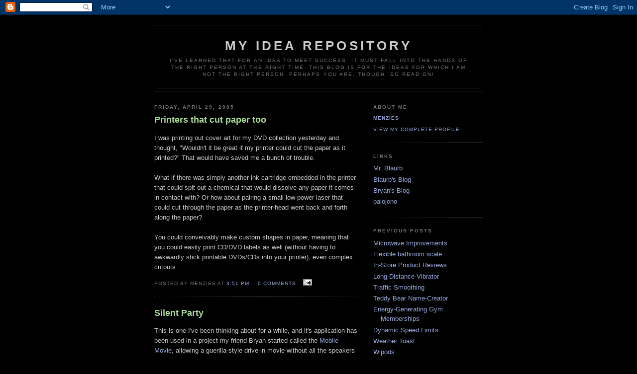

--- FILE ---
content_type: text/html; charset=UTF-8
request_url: http://ideas.menzieschen.com/2005/04/
body_size: 5985
content:
<!DOCTYPE html PUBLIC "-//W3C//DTD XHTML 1.0 Strict//EN" "http://www.w3.org/TR/xhtml1/DTD/xhtml1-strict.dtd">

<html xmlns="http://www.w3.org/1999/xhtml" xml:lang="en" lang="en">
<head>
  <title>My Idea Repository: April 2005</title>

  <script type="text/javascript">(function() { (function(){function b(g){this.t={};this.tick=function(h,m,f){var n=f!=void 0?f:(new Date).getTime();this.t[h]=[n,m];if(f==void 0)try{window.console.timeStamp("CSI/"+h)}catch(q){}};this.getStartTickTime=function(){return this.t.start[0]};this.tick("start",null,g)}var a;if(window.performance)var e=(a=window.performance.timing)&&a.responseStart;var p=e>0?new b(e):new b;window.jstiming={Timer:b,load:p};if(a){var c=a.navigationStart;c>0&&e>=c&&(window.jstiming.srt=e-c)}if(a){var d=window.jstiming.load;
c>0&&e>=c&&(d.tick("_wtsrt",void 0,c),d.tick("wtsrt_","_wtsrt",e),d.tick("tbsd_","wtsrt_"))}try{a=null,window.chrome&&window.chrome.csi&&(a=Math.floor(window.chrome.csi().pageT),d&&c>0&&(d.tick("_tbnd",void 0,window.chrome.csi().startE),d.tick("tbnd_","_tbnd",c))),a==null&&window.gtbExternal&&(a=window.gtbExternal.pageT()),a==null&&window.external&&(a=window.external.pageT,d&&c>0&&(d.tick("_tbnd",void 0,window.external.startE),d.tick("tbnd_","_tbnd",c))),a&&(window.jstiming.pt=a)}catch(g){}})();window.tickAboveFold=function(b){var a=0;if(b.offsetParent){do a+=b.offsetTop;while(b=b.offsetParent)}b=a;b<=750&&window.jstiming.load.tick("aft")};var k=!1;function l(){k||(k=!0,window.jstiming.load.tick("firstScrollTime"))}window.addEventListener?window.addEventListener("scroll",l,!1):window.attachEvent("onscroll",l);
 })();</script><script type="text/javascript">function a(){var b=window.location.href,c=b.split("?");switch(c.length){case 1:return b+"?m=1";case 2:return c[1].search("(^|&)m=")>=0?null:b+"&m=1";default:return null}}var d=navigator.userAgent;if(d.indexOf("Mobile")!=-1&&d.indexOf("WebKit")!=-1&&d.indexOf("iPad")==-1||d.indexOf("Opera Mini")!=-1||d.indexOf("IEMobile")!=-1){var e=a();e&&window.location.replace(e)};
</script><meta http-equiv="Content-Type" content="text/html; charset=UTF-8" />
<meta name="generator" content="Blogger" />
<link rel="icon" type="image/vnd.microsoft.icon" href="https://www.blogger.com/favicon.ico"/>
<link rel="alternate" type="application/atom+xml" title="My Idea Repository - Atom" href="http://ideas.menzieschen.com/feeds/posts/default" />
<link rel="alternate" type="application/rss+xml" title="My Idea Repository - RSS" href="http://ideas.menzieschen.com/feeds/posts/default?alt=rss" />
<link rel="service.post" type="application/atom+xml" title="My Idea Repository - Atom" href="https://www.blogger.com/feeds/12441467/posts/default" />
<link rel="stylesheet" type="text/css" href="https://www.blogger.com/static/v1/v-css/1601750677-blog_controls.css"/>
<link rel="stylesheet" type="text/css" href="https://www.blogger.com/dyn-css/authorization.css?targetBlogID=12441467&zx=ad752270-9337-41ff-b234-ce45efb4b646"/>


  <style type="text/css">
/*
-----------------------------------------------
Blogger Template Style
Name:     Minima Black
Designer: Douglas Bowman
URL:      www.stopdesign.com
Date:     26 Feb 2004
----------------------------------------------- */


body {
  background:#000;
  margin:0;
  padding:40px 20px;
  font:x-small "Trebuchet MS",Trebuchet,Verdana,Sans-Serif;
  text-align:center;
  color:#ccc;
  font-size/* */:/**/small;
  font-size: /**/small;
  }
a:link {
  color:#9ad;
  text-decoration:none;
  }
a:visited {
  color:#a7a;
  text-decoration:none;
  }
a:hover {

  color:#ad9;
  text-decoration:underline;
  }
a img {
  border-width:0;
  }


/* Header
----------------------------------------------- */
#header {
  width:660px;
  margin:0 auto 10px;
  border:1px solid #333;
  }
#blog-title {
  margin:5px 5px 0;
  padding:20px 20px .25em;
  border:1px solid #222;
  border-width:1px 1px 0;
  font-size:200%;
  line-height:1.2em;
  color:#ccc;
  text-transform:uppercase;
  letter-spacing:.2em;
  }
#blog-title a {
  color:#ccc;
  text-decoration:none;
  }
#blog-title a:hover {
  color:#ad9;
  }
#description {
  margin:0 5px 5px;
  padding:0 20px 20px;
  border:1px solid #222;
  border-width:0 1px 1px;
  font:78%/1.4em "Trebuchet MS",Trebuchet,Arial,Verdana,Sans-serif;
  text-transform:uppercase;
  letter-spacing:.2em;
  color:#777;
  }


/* Content
----------------------------------------------- */
#content {
  width:660px;
  margin:0 auto;
  padding:0;
  text-align:left;
  }
#main {
  width:410px;
  float:left;
  }
#sidebar {
  width:220px;
  float:right;
  }


/* Headings
----------------------------------------------- */
h2 {
  margin:1.5em 0 .75em;
  font:bold 78%/1.4em "Trebuchet MS",Trebuchet,Arial,Verdana,Sans-serif;
  text-transform:uppercase;
  letter-spacing:.2em;
  color:#777;
  }


/* Posts
----------------------------------------------- */
.date-header {
  margin:1.5em 0 .5em;
  }
.post {
  margin:.5em 0 1.5em;
  border-bottom:1px dotted #444;
  padding-bottom:1.5em;
  }
.post-title {
  margin:.25em 0 0;
  padding:0 0 4px;
  font-size:140%;
  line-height:1.4em;
  color:#ad9;
  }
.post-title a {
  text-decoration:none;
  color:#ad9;
  }
.post-title a:hover {
  color:#fff;
  }
.post div {
  margin:0 0 .75em;
  line-height:1.6em;
  }
p.post-footer {
  margin:-.25em 0 0;
  color:#333;
  }
.post-footer em, .comment-link {
  font:78%/1.4em "Trebuchet MS",Trebuchet,Arial,Verdana,Sans-serif;
  text-transform:uppercase;
  letter-spacing:.1em;
  }
.post-footer em {
  font-style:normal;
  color:#777;
  margin-right:.6em;
  }
.comment-link {
  margin-left:.6em;
  }
.post img {
  padding:4px;
  border:1px solid #222;
  }
.post blockquote {
  margin:1em 20px;
  }
.post blockquote p {
  margin:.75em 0;
  }


/* Comments
----------------------------------------------- */
#comments h4 {
  margin:1em 0;
  font:bold 78%/1.6em "Trebuchet MS",Trebuchet,Arial,Verdana,Sans-serif;
  text-transform:uppercase;
  letter-spacing:.2em;
  color:#999;
  }
#comments h4 strong {
  font-size:130%;
  }
#comments-block {
  margin:1em 0 1.5em;
  line-height:1.6em;
  }
#comments-block dt {
  margin:.5em 0;
  }
#comments-block dd {
  margin:.25em 0 0;
  }
#comments-block dd.comment-timestamp {
  margin:-.25em 0 2em;
  font:78%/1.4em "Trebuchet MS",Trebuchet,Arial,Verdana,Sans-serif;
  text-transform:uppercase;
  letter-spacing:.1em;
  }
#comments-block dd p {
  margin:0 0 .75em;
  }
.deleted-comment {
  font-style:italic;
  color:gray;
  }


/* Sidebar Content
----------------------------------------------- */
#sidebar ul {
  margin:0 0 1.5em;
  padding:0 0 1.5em;
  border-bottom:1px dotted #444;
  list-style:none;
  }
#sidebar li {
  margin:0;
  padding:0 0 .25em 15px;
  text-indent:-15px;
  line-height:1.5em;
  }
#sidebar p {
  color:#999;
  line-height:1.5em;
  }


/* Profile
----------------------------------------------- */
#profile-container {
  margin:0 0 1.5em;
  border-bottom:1px dotted #444;
  padding-bottom:1.5em;
  }
.profile-datablock {
  margin:.5em 0 .5em;
  }
.profile-img {
  display:inline;
  }
.profile-img img {
  float:left;
  padding:4px;
  border:1px solid #222;
  margin:0 8px 3px 0;
  }
.profile-data {
  margin:0;
  font:bold 78%/1.6em "Trebuchet MS",Trebuchet,Arial,Verdana,Sans-serif;
  text-transform:uppercase;
  letter-spacing:.1em;
  }
.profile-data strong {
  display:none;
  }
.profile-textblock {
  margin:0 0 .5em;
  }
.profile-link {
  margin:0;
  font:78%/1.4em "Trebuchet MS",Trebuchet,Arial,Verdana,Sans-serif;
  text-transform:uppercase;
  letter-spacing:.1em;
  }


/* Footer
----------------------------------------------- */
#footer {
  width:660px;
  clear:both;
  margin:0 auto;
  }
#footer hr {
  display:none;
  }
#footer p {
  margin:0;
  padding-top:15px;
  font:78%/1.6em "Trebuchet MS",Trebuchet,Verdana,Sans-serif;
  text-transform:uppercase;
  letter-spacing:.1em;
  }
  </style>

<meta name='google-adsense-platform-account' content='ca-host-pub-1556223355139109'/>
<meta name='google-adsense-platform-domain' content='blogspot.com'/>
<!-- --><style type="text/css">@import url(https://www.blogger.com/static/v1/v-css/navbar/3334278262-classic.css);
div.b-mobile {display:none;}
</style>

</head>

<body><script type="text/javascript">
    function setAttributeOnload(object, attribute, val) {
      if(window.addEventListener) {
        window.addEventListener('load',
          function(){ object[attribute] = val; }, false);
      } else {
        window.attachEvent('onload', function(){ object[attribute] = val; });
      }
    }
  </script>
<div id="navbar-iframe-container"></div>
<script type="text/javascript" src="https://apis.google.com/js/platform.js"></script>
<script type="text/javascript">
      gapi.load("gapi.iframes:gapi.iframes.style.bubble", function() {
        if (gapi.iframes && gapi.iframes.getContext) {
          gapi.iframes.getContext().openChild({
              url: 'https://www.blogger.com/navbar/12441467?origin\x3dhttp://ideas.menzieschen.com',
              where: document.getElementById("navbar-iframe-container"),
              id: "navbar-iframe"
          });
        }
      });
    </script>

<div id="header">

  <h1 id="blog-title">
    
	My Idea Repository
	
  </h1>
  <p id="description">I've learned that for an idea to meet success, it must fall into the hands of the right person at the right time.  This blog is for the ideas for which I am not the right person.  Perhaps you are, though, so read on!</p>

</div>

<!-- Begin #content -->
<div id="content">


<!-- Begin #main -->
<div id="main"><div id="main2">



    
  <h2 class="date-header">Friday, April 29, 2005</h2>
  

  
     
  <!-- Begin .post -->
  <div class="post"><a name="111481570205794957"></a>
         
    <h3 class="post-title">
	 
	 Printers that cut paper too
	 
    </h3>
    

	         <div class="post-body">
	<div>
      <div style="clear:both;"></div>I was printing out cover art for my DVD collection yesterday and thought, "Wouldn't it be great if my printer could cut the paper as it printed?"  That would have saved me a bunch of trouble.<br /><br />What if there was simply another ink cartridge embedded in the printer that could spit out a chemical that would dissolve any paper it comes in contact with?  Or how about pairing a small low-power laser that could cut through the paper as the printer-head went back and forth along the paper? <br /><br />You could conveivably make custom shapes in paper, meaning that you could easily print CD/DVD labels as well (without having to awkwardly stick printable DVDs/CDs into your printer), even complex cutouts.<div style="clear:both; padding-bottom:0.25em"></div>
    </div>
    </div>
    
    <p class="post-footer">
      <em>posted by Menzies at <a href="http://ideas.menzieschen.com/2005/04/printers-that-cut-paper-too.html" title="permanent link">3:51 PM</a></em>
      

         <a class="comment-link" href="https://www.blogger.com/comment/fullpage/post/12441467/111481570205794957"location.href=https://www.blogger.com/comment/fullpage/post/12441467/111481570205794957;>0 comments</a>
        <span class="item-action"><a href="https://www.blogger.com/email-post/12441467/111481570205794957" title="Email Post"><img class="icon-action" alt="" src="https://resources.blogblog.com/img/icon18_email.gif" height="13" width="18"/></a></span><span class="item-control blog-admin pid-2019744031"><a style="border:none;" href="https://www.blogger.com/post-edit.g?blogID=12441467&postID=111481570205794957&from=pencil" title="Edit Post"><img class="icon-action" alt="" src="https://resources.blogblog.com/img/icon18_edit_allbkg.gif" height="18" width="18"></a></span>
    </p>
  
  </div>
  <!-- End .post -->
  
  
  
  <!-- Begin #comments -->
 

  <!-- End #comments -->



    

  
     
  <!-- Begin .post -->
  <div class="post"><a name="111476243667096828"></a>
         
    <h3 class="post-title">
	 
	 Silent Party
	 
    </h3>
    

	         <div class="post-body">
	<div>
      <div style="clear:both;"></div>This is one I've been thinking about for a while, and it's application has been used in a project my friend Bryan started called the <a href="http://www.mobmov.org/">Mobile Movie</a>, allowing a guerilla-style drive-in movie without all the speakers and noise.<br /><br />The idea is to use FM transmitters to hold a party that won't disturb neighbors. A DJ can hook up his/her mix into an FM transmitters, while each partygoer dons a cheap FM radio, which they would probably bring themselves. While I realize it could be weird watching other people silently dance to music on a radio, I see it as a way to bring parties where parties could never be before. It also lets people stop the music to talk to each other when they're not dancing.<br /><br />A DJ can even mix multiple streams on different FM frequencies. If half your crowd is into Hip-Hop and the other half likes trance, you can set two playlists and give your partygoers options for what they listen to.<br /><br />Another thought is for dance groups to use this setup to practice ANYWHERE. In Berkeley, I know the RSF (gym) is always packed with dance groups trying to get some practice time. The thing is, only one group can practice at a time because they need to play the music lout of a boombox in order for everyone to hear it. With a silent party setup, multiple dance groups can practice at once in the same room without disturbing each other. There would need to be a way for the choreographer to insert his/her voice into the FM stream though, which I haven't really thought through yet.<div style="clear:both; padding-bottom:0.25em"></div>
    </div>
    </div>
    
    <p class="post-footer">
      <em>posted by Menzies at <a href="http://ideas.menzieschen.com/2005/04/silent-party.html" title="permanent link">12:49 AM</a></em>
      

         <a class="comment-link" href="https://www.blogger.com/comment/fullpage/post/12441467/111476243667096828"location.href=https://www.blogger.com/comment/fullpage/post/12441467/111476243667096828;>3 comments</a>
        <span class="item-action"><a href="https://www.blogger.com/email-post/12441467/111476243667096828" title="Email Post"><img class="icon-action" alt="" src="https://resources.blogblog.com/img/icon18_email.gif" height="13" width="18"/></a></span><span class="item-control blog-admin pid-2019744031"><a style="border:none;" href="https://www.blogger.com/post-edit.g?blogID=12441467&postID=111476243667096828&from=pencil" title="Edit Post"><img class="icon-action" alt="" src="https://resources.blogblog.com/img/icon18_edit_allbkg.gif" height="18" width="18"></a></span>
    </p>
  
  </div>
  <!-- End .post -->
  
  
  
  <!-- Begin #comments -->
 

  <!-- End #comments -->



    

  
     
  <!-- Begin .post -->
  <div class="post"><a name="111476071876684598"></a>
         
    <h3 class="post-title">
	 
	 Ideas
	 
    </h3>
    

	         <div class="post-body">
	<div>
      <div style="clear:both;"></div>This blog is to record my ideas. I want it to be a sort of public forum for the random ideas I sometimes generate. I realized that there is no way I could pursue them all, so why hoard them (as many inventors tend to do)? So, without fanfare, here are my ideas.<div style="clear:both; padding-bottom:0.25em"></div>
    </div>
    </div>
    
    <p class="post-footer">
      <em>posted by Menzies at <a href="http://ideas.menzieschen.com/2005/04/ideas.html" title="permanent link">12:43 AM</a></em>
      

         <a class="comment-link" href="https://www.blogger.com/comment/fullpage/post/12441467/111476071876684598"location.href=https://www.blogger.com/comment/fullpage/post/12441467/111476071876684598;>1 comments</a>
        <span class="item-action"><a href="https://www.blogger.com/email-post/12441467/111476071876684598" title="Email Post"><img class="icon-action" alt="" src="https://resources.blogblog.com/img/icon18_email.gif" height="13" width="18"/></a></span><span class="item-control blog-admin pid-2019744031"><a style="border:none;" href="https://www.blogger.com/post-edit.g?blogID=12441467&postID=111476071876684598&from=pencil" title="Edit Post"><img class="icon-action" alt="" src="https://resources.blogblog.com/img/icon18_edit_allbkg.gif" height="18" width="18"></a></span>
    </p>
  
  </div>
  <!-- End .post -->
  
  
  
  <!-- Begin #comments -->
 

  <!-- End #comments -->


</div></div>
<!-- End #main -->







<!-- Begin #sidebar -->
<div id="sidebar"><div id="sidebar2">
  
  
  <!-- Begin #profile-container -->

   <div id="profile-container"><h2 class="sidebar-title">About Me</h2>
<dl class="profile-datablock">
<dd class="profile-data"><strong>Name:</strong> <a rel="author" href="https://www.blogger.com/profile/08318096759584223267"> Menzies </a></dd>
</dl>

<p class="profile-link"><a rel="author" href="https://www.blogger.com/profile/08318096759584223267">View my complete profile</a></p></div>
   
  <!-- End #profile -->
    
        
  <h2 class="sidebar-title">Links</h2>
    <ul>
   	<li><a href="http://mrblaurb.blogspot.com">Mr. Blaurb</a></li>
    	<li><a href="http://blaurb.blogspot.com/">Blaurb's Blog</a></li>
    	<li><a href="http://doublepositive.blogspot.com/">Bryan's Blog</a></li>
    	<li><a href="http://palojono.blogspot.com/">palojono</a></li>
   </ul>
  

  
  <h2 class="sidebar-title">Previous Posts</h2>
    <ul id="recently">
    
        <li><a href="http://ideas.menzieschen.com/2009/07/microwave-improvements.html">Microwave Improvements</a></li>
     
        <li><a href="http://ideas.menzieschen.com/2007/04/flexible-bathroom-scale.html">Flexible bathroom scale</a></li>
     
        <li><a href="http://ideas.menzieschen.com/2007/04/in-store-product-reviews.html">In-Store Product Reviews</a></li>
     
        <li><a href="http://ideas.menzieschen.com/2007/04/long-distance-vibrator.html">Long-Distance Vibrator</a></li>
     
        <li><a href="http://ideas.menzieschen.com/2006/12/traffic-smoothing.html">Traffic Smoothing</a></li>
     
        <li><a href="http://ideas.menzieschen.com/2006/08/teddy-bear-name-creator.html">Teddy Bear Name-Creator</a></li>
     
        <li><a href="http://ideas.menzieschen.com/2006/03/energy-generating-gym-memberships.html">Energy-Generating Gym Memberships</a></li>
     
        <li><a href="http://ideas.menzieschen.com/2006/03/dynamic-speed-limits.html">Dynamic Speed Limits</a></li>
     
        <li><a href="http://ideas.menzieschen.com/2006/03/weather-toast.html">Weather Toast</a></li>
     
        <li><a href="http://ideas.menzieschen.com/2006/01/wipods.html">Wipods</a></li>
     
  </ul>
    

  <h2 class="sidebar-title">Archives</h2>
    <ul class="archive-list">
   	  
    	<li><a href="http://ideas.menzieschen.com/2005/04/">April 2005</a></li>
	  
    	<li><a href="http://ideas.menzieschen.com/2005/05/">May 2005</a></li>
	  
    	<li><a href="http://ideas.menzieschen.com/2005/06/">June 2005</a></li>
	  
    	<li><a href="http://ideas.menzieschen.com/2005/07/">July 2005</a></li>
	  
    	<li><a href="http://ideas.menzieschen.com/2005/08/">August 2005</a></li>
	  
    	<li><a href="http://ideas.menzieschen.com/2005/09/">September 2005</a></li>
	  
    	<li><a href="http://ideas.menzieschen.com/2006/01/">January 2006</a></li>
	  
    	<li><a href="http://ideas.menzieschen.com/2006/03/">March 2006</a></li>
	  
    	<li><a href="http://ideas.menzieschen.com/2006/08/">August 2006</a></li>
	  
    	<li><a href="http://ideas.menzieschen.com/2006/12/">December 2006</a></li>
	  
    	<li><a href="http://ideas.menzieschen.com/2007/04/">April 2007</a></li>
	  
    	<li><a href="http://ideas.menzieschen.com/2009/07/">July 2009</a></li>
	  

  </ul>
  

      <p id="powered-by"><a href="http://www.blogger.com"><img src="http://buttons.blogger.com/bloggerbutton1.gif" alt="Powered by Blogger" /></a></p>
  
  <!--
  <p>This is a paragraph of text that could go in the sidebar.</p>
  -->
  


</div></div>
<!-- End #sidebar -->


</div>
<!-- End #content -->



<!-- Begin #footer -->
<div id="footer"><hr />
  <p><!--This is an optional footer. If you want text here, place it inside these tags, and remove this comment. -->&nbsp;</p>

</div>
<!-- End #footer -->



</body>
</html>